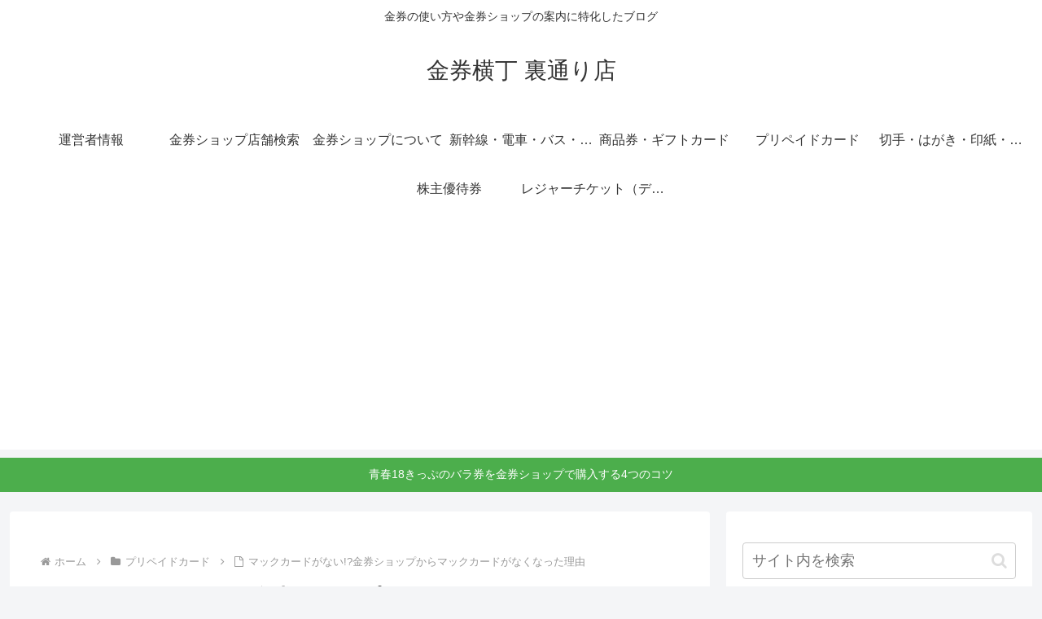

--- FILE ---
content_type: text/html; charset=utf-8
request_url: https://www.google.com/recaptcha/api2/aframe
body_size: 266
content:
<!DOCTYPE HTML><html><head><meta http-equiv="content-type" content="text/html; charset=UTF-8"></head><body><script nonce="auFN7nZFagsUkSw7G1-iGw">/** Anti-fraud and anti-abuse applications only. See google.com/recaptcha */ try{var clients={'sodar':'https://pagead2.googlesyndication.com/pagead/sodar?'};window.addEventListener("message",function(a){try{if(a.source===window.parent){var b=JSON.parse(a.data);var c=clients[b['id']];if(c){var d=document.createElement('img');d.src=c+b['params']+'&rc='+(localStorage.getItem("rc::a")?sessionStorage.getItem("rc::b"):"");window.document.body.appendChild(d);sessionStorage.setItem("rc::e",parseInt(sessionStorage.getItem("rc::e")||0)+1);localStorage.setItem("rc::h",'1769795661103');}}}catch(b){}});window.parent.postMessage("_grecaptcha_ready", "*");}catch(b){}</script></body></html>